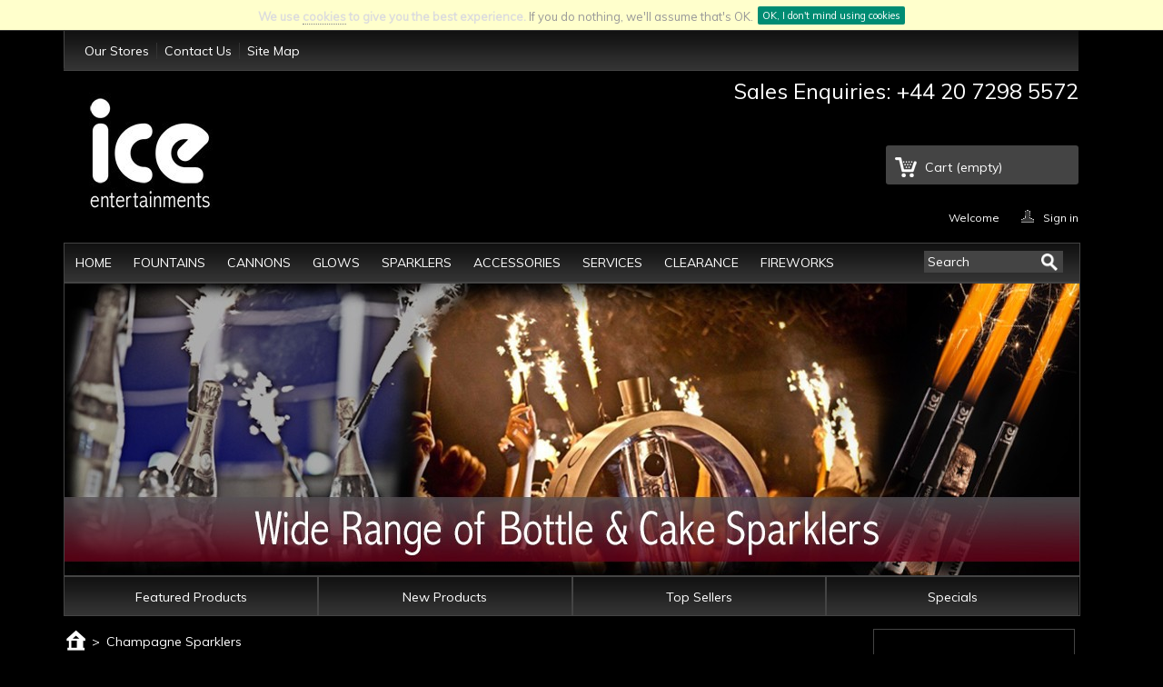

--- FILE ---
content_type: text/html; charset=utf-8
request_url: https://www.iceentertainments.com/champagne-sparklers
body_size: 7878
content:
<!DOCTYPE html PUBLIC "-//W3C//DTD XHTML 1.1//EN" "http://www.w3.org/TR/xhtml11/DTD/xhtml11.dtd">
<html xmlns="http://www.w3.org/1999/xhtml" xml:lang="en">
	<head>
		<title>Champagne Sparklers - Ice Entertainments</title>
		<meta http-equiv="Content-Type" content="application/xhtml+xml; charset=utf-8" />
		<meta http-equiv="content-language" content="en" />
		<meta name="generator" content="PrestaShop" />
		<meta name="robots" content="index,follow" />
                                
                <!-- Mobile Specific Metas
  ================================================== -->
	<meta name="viewport" content="width=device-width, initial-scale=1, maximum-scale=1">
		<link rel="icon" type="image/vnd.microsoft.icon" href="/img/favicon.ico?1624538780" />
		<link rel="shortcut icon" type="image/x-icon" href="/img/favicon.ico?1624538780" />
		<script type="text/javascript">
			var baseDir = 'https://www.iceentertainments.com/';
			var baseUri = 'https://www.iceentertainments.com/index.php';
			var static_token = 'aec7751dde3addfceb11a5c29d5d0120';
			var token = '0fffb2479b3e18e475875e474133b424';
			var priceDisplayPrecision = 2;
			var priceDisplayMethod = 1;
			var roundMode = 2;
		</script>
		<link href="/themes/iceentertainments/css/grid_prestashop.css" rel="stylesheet" type="text/css" media="all" />
		<link href="/themes/iceentertainments/css/global.css" rel="stylesheet" type="text/css" media="all" />
		<link href="/themes/iceentertainments/css/cms.css" rel="stylesheet" type="text/css" media="all" />
		<link href="/themes/iceentertainments/css/modules/blockpermanentlinks/blockpermanentlinks.css" rel="stylesheet" type="text/css" media="all" />
		<link href="/modules/blockviewed/blockviewed.css" rel="stylesheet" type="text/css" media="all" />
		<link href="/themes/iceentertainments/css/modules/blockmyaccountfooter/blockmyaccount.css" rel="stylesheet" type="text/css" media="all" />
		<link href="/themes/iceentertainments/css/modules/blockuserinfo/blockuserinfo.css" rel="stylesheet" type="text/css" media="all" />
		<link href="/themes/iceentertainments/css/modules/blockcms/blockcms.css" rel="stylesheet" type="text/css" media="all" />
		<link href="/modules/blocktags/blocktags.css" rel="stylesheet" type="text/css" media="all" />
		<link href="/themes/iceentertainments/css/modules/blockcontactinfos/blockcontactinfos.css" rel="stylesheet" type="text/css" media="all" />
		<link href="/themes/iceentertainments/css/modules/favoriteproducts/favoriteproducts.css" rel="stylesheet" type="text/css" media="all" />
		<link href="/themes/iceentertainments/css/modules/homefeatured/homefeatured.css" rel="stylesheet" type="text/css" media="all" />
		<link href="/themes/iceentertainments/css/modules/blocknewsletter/blocknewsletter.css" rel="stylesheet" type="text/css" media="all" />
		<link href="/themes/iceentertainments/css/modules/editorial/editorial.css" rel="stylesheet" type="text/css" media="all" />
		<link href="/modules/blockaddthis/blockaddthis.css" rel="stylesheet" type="text/css" media="all" />
		<link href="/modules/cookieslaw/cookieslaw.css" rel="stylesheet" type="text/css" media="all" />
		<link href="/themes/iceentertainments/css/modules/blockcart/blockcart.css" rel="stylesheet" type="text/css" media="all" />
		<link href="/modules/productvideos/css/product_videos.css" rel="stylesheet" type="text/css" media="all" />
		<link href="/modules/easyads/style.css" rel="stylesheet" type="text/css" media="all" />
		<link href="/js/jquery/plugins/fancybox/jquery.fancybox.css" rel="stylesheet" type="text/css" media="all" />
		<link href="/themes/iceentertainments/css/modules/blocktopmenu/blocktopmenu.css" rel="stylesheet" type="text/css" media="all" />
		<link href="/themes/iceentertainments/css/modules/homeslider/homeslider.css" rel="stylesheet" type="text/css" media="all" />
		<link href="/themes/iceentertainments/css/modules/blockreinsurance/style.css" rel="stylesheet" type="text/css" media="all" />
			<script type="text/javascript" src="/js/jquery/jquery-1.11.0.min.js"></script>
		<script type="text/javascript" src="/js/jquery/jquery-migrate-1.2.1.min.js"></script>
		<script type="text/javascript" src="/js/jquery/plugins/jquery.easing.js"></script>
		<script type="text/javascript" src="/js/tools.js"></script>
		<script type="text/javascript" src="/themes/iceentertainments/js/products-comparison.js"></script>
		<script type="text/javascript" src="/themes/iceentertainments/js/cms.js"></script>
		<script type="text/javascript" src="/modules/favoriteproducts/favoriteproducts.js"></script>
		<script type="text/javascript" src="/modules/blockaddthis/js/twitter.js"></script>
		<script type="text/javascript" src="/modules/blockaddthis/js/googleplus.js"></script>
		<script type="text/javascript" src="/modules/blockaddthis/js/facebook.js"></script>
		<script type="text/javascript" src="/modules/cookieslaw/cookieslaw.js"></script>
		<script type="text/javascript" src="/js/jquery/plugins/fancybox/jquery.fancybox.js"></script>
		<script type="text/javascript" src="/modules/easyads/script.js"></script>
		<script type="text/javascript" src="/themes/iceentertainments/modules/blocktopmenu/js/jquery.mobilemenu.js"></script>
		<script type="text/javascript" src="/themes/iceentertainments/modules/blocktopmenu/js/mobilemenu.js"></script>
		<script type="text/javascript" src="/themes/iceentertainments/modules/homeslider/js/responsiveslides.min.js"></script>
		<script type="text/javascript" src="/themes/iceentertainments/modules/homeslider/js/homeslider.js"></script>
		<script type="text/javascript" src="http://s7.addthis.com/js/300/addthis_widget.js#pubid=ra-4f3526f43e394bbb"></script>
			<script type="text/javascript">
	var favorite_products_url_add = 'https://www.iceentertainments.com/module/favoriteproducts/actions?process=add';
	var favorite_products_url_remove = 'https://www.iceentertainments.com/module/favoriteproducts/actions?process=remove';
 
</script>

<link rel="alternate" type="application/rss+xml" title="Champagne Sparklers - Ice Entertainments" href="https://www.iceentertainments.com/modules/feeder/rss.php?id_category=0&amp;orderby=position&amp;orderway=asc" />
<!-- MODULE cookieslaw -->
<script type="text/javascript">
//<![CDATA[ 

var user_options = {

"cookieTop":"on",
"messageContent1":"We use",
"messageContent2":"cookies",
"messageContent3":"to give you the best experience.",
"messageContent4":"If you do nothing, we'll assume that's OK.",
"cookieUrl":"privacy-policy",
"redirectLink":"http://www.google.com/",
"okText":"OK, I don't mind using cookies",
"notOkText":"No thanks",
"nothanks":"",
"cookieName":"prestashopcookieslaw",
"cookiePath":"/",
"cookieDomain":"https://www.iceentertainments.com",
"ajaxUrl":"https://www.iceentertainments.com/modules/cookieslaw/cookie_ajax.php"

};

// ]]> 
</script>
<!-- /MODULE cookieslaw -->

	</head>
	
	<body id="cms" class=" ">
	
		
	
					<div id="page" class="container_9 clearfix">

			<!-- Header -->
			<div id="header" class="grid_9 alpha omega">
				<a id="header_logo" href="http://www.iceentertainments.com/" title="Ice Entertainments">
					<img class="logo" src="https://www.iceentertainments.com/img/logo-1.jpg" alt="Ice Entertainments" width="150" height="150"  />
				</a>
				<div id="header_right" class="grid_6 omega">
					<!-- Block permanent links module HEADER -->
<ul id="header_links">
        <li id="header_link_stores"><a href="https://www.iceentertainments.com/stores" title="Our Stores">Our Stores</a></li>
	<li id="header_link_contact"><a href="https://www.iceentertainments.com/contact-us" title="Contact Us">Contact Us</a></li>
	<li id="header_link_sitemap"><a href="https://www.iceentertainments.com/sitemap" title="Site Map">Site Map</a></li>
	<li id="header_link_bookmark">
		<script type="text/javascript">writeBookmarkLink('https://www.iceentertainments.com/index.php?add&amp;controller=cart&amp;id_product=88&amp;token=aec7751dde3addfceb11a5c29d5d0120', 'Cart', 'Bookmark');</script>
	</li>
</ul>
<!-- /Block permanent links module HEADER -->

<!-- MODULE Block contact infos -->
<div id="block_contact_infos">
    
    <ul>
        
        
        <li>Sales Enquiries: +44 20 7298 5572</li>        
    </ul>
</div>
<!-- /MODULE Block contact infos -->

<!-- Block user information module HEADER -->
<div id="header_user" >
	<ul id="header_nav">
				<li id="shopping_cart">
			<a href="https://www.iceentertainments.com/order" title="View my shopping cart" rel="nofollow">Cart
			<span class="ajax_cart_quantity hidden">0</span>
			<span class="ajax_cart_product_txt hidden">Product</span>
			<span class="ajax_cart_product_txt_s hidden">Products</span>
			<span class="ajax_cart_total hidden">
							</span>
			<span class="ajax_cart_no_product">(empty)</span>
			</a>
		</li>
				<li id="your_account"><a href="https://www.iceentertainments.com/my-account" title="View my customer account" rel="nofollow">Your Account</a></li>
	</ul>
	<p id="header_user_info">
		Welcome
					<a href="https://www.iceentertainments.com/my-account" title="Log in to your customer account" class="login" rel="nofollow">Sign in</a>
			</p>
</div>
<!-- /Block user information module HEADER -->
</div>

<link rel="stylesheet" href="https://cdnjs.cloudflare.com/ajax/libs/font-awesome/4.7.0/css/font-awesome.min.css">

<!-- Top Navigation Menu -->

<div class="sf-contener_mobile" style="clear:both;border:red 0px solid;min-height: 50px;display:none;">


<div class="sf-search noBack" style="float:left;">
                <form id="searchbox" action="https://www.iceentertainments.com/search" method="get">
                    <p>
                        <input type="hidden" name="controller" value="search" />
                        <input type="hidden" value="position" name="orderby"/>
                        <input type="hidden" value="desc" name="orderway"/>
                        <input type="text" name="search_query" 
                                value="Search"
                                onfocus="javascript:if(this.value=='Search')this.value='';" 
                                onblur="javascript:if(this.value=='')this.value='Search';"
                                />
                        <input type="submit" name="submit" value="" class="search-button" />
                    </p>
                </form>
            </div>
			

	
<div class="topnav">
  
  <div style="float:left; ">
    <a href="javascript:void(0);" style="padding: 5px;font-size: 15px;margin-top: 0px;" onclick="myFunction()">Menu</a>
  </div>
  
  <div style="float:left;">
  <a href="javascript:void(0);" class="icon" onclick="myFunction()">
    <i class="fa fa-bars"></i>
  </a>
  </div>
  
  
</div>


  <div id="myLinks" style="display:none;">
	<ul>
				<li><a href="/">Home</a></li>
<li><a href="http://www.iceentertainments.com/ice-fountains">Fountains</a></li>
<li><a href="http://www.iceentertainments.com/ice-cannons">Cannons</a></li>
<li><a href="http://www.iceentertainments.com/ice-glows">Glows</a></li>
<li><a href="http://www.iceentertainments.com/ice-sparklers">Sparklers</a></li>
<li><a href="http://www.iceentertainments.com/ice-accessories">Accessories</a></li>
<li><a href="http://www.iceentertainments.com/ice-services">Services</a></li>
<li><a href=" http://www.iceentertainments.com/ice-clearance">Clearance</a></li>
<li><a href="http://www.iceentertainments.com/fireworks">Fireworks</a></li>

		<li><a href="http://www.iceentertainments.com/">Featured Products</a></li>
            <li><a href="http://www.iceentertainments.com/new-products">New Products</a></li>
            <li><a href="http://www.iceentertainments.com/top-sellers">Top Sellers</a></li>
            <li><a href="http://www.iceentertainments.com/specials">Specials</a></li>
	</ul>
  </div>

</div>

	
	<script>
function myFunction() {
  var x = document.getElementById("myLinks");
  if (x.style.display === "block") {
    x.style.display = "none";
  } else {
    x.style.display = "block";
  }
}
</script>

<!-- Menu -->
<div class="sf-contener clearfix">
    <ul class="sf-menu clearfix">
        <li><a href="/">Home</a></li>
<li><a href="http://www.iceentertainments.com/ice-fountains">Fountains</a></li>
<li><a href="http://www.iceentertainments.com/ice-cannons">Cannons</a></li>
<li><a href="http://www.iceentertainments.com/ice-glows">Glows</a></li>
<li><a href="http://www.iceentertainments.com/ice-sparklers">Sparklers</a></li>
<li><a href="http://www.iceentertainments.com/ice-accessories">Accessories</a></li>
<li><a href="http://www.iceentertainments.com/ice-services">Services</a></li>
<li><a href=" http://www.iceentertainments.com/ice-clearance">Clearance</a></li>
<li><a href="http://www.iceentertainments.com/fireworks">Fireworks</a></li>

                    <li class="sf-search noBack" style="float:right">
                <form id="searchbox" action="https://www.iceentertainments.com/search" method="get">
                    <p>
                        <input type="hidden" name="controller" value="search" />
                        <input type="hidden" value="position" name="orderby"/>
                        <input type="hidden" value="desc" name="orderway"/>
                        <input type="text" name="search_query" 
                                value="Search"
                                onfocus="javascript:if(this.value=='Search')this.value='';" 
                                onblur="javascript:if(this.value=='')this.value='Search';"
                                />
                        <input type="submit" name="submit" value="" class="search-button" />
                    </p>
                </form>
            </li>
            </ul>
    <div class="sf-right">&nbsp;</div>

    <!--/ Menu -->
	
	
	
</div>

<div id="chomeslider">
<!-- Module HomeSlider -->
    <script type="text/javascript">
        $(function () {
            $("#homeslider").responsiveSlides();
        });
    </script>
    <div id="slider">
        <ul id="homeslider">
                                                    <li><a href="http://www.iceentertainments.com/ice-fountains" title="<p>Ice Entertainments are the largest supplier of Ice Fountains and have been for close to 9 years now. Our range of Ice Fountains includes various durations, various sizes, various colours and even a hand held version for dancers and performers.</p>"><img src="/modules/homeslider/images/554f0d6cfc12230a4d8ebf60e7a099d8919bc16d_bottle_and_cake_sparklers.jpg" alt="Bottle & Cake Sparklers" title="<p>Ice Entertainments are the largest supplier of Ice Fountains and have been for close to 9 years now. Our range of Ice Fountains includes various durations, various sizes, various colours and even a hand held version for dancers and performers.</p>"  /></a></li>
                                                                    <li><a href="http://www.iceentertainments.com/ice-cannons" title="<p>Add a dramatic yet magical touch to any celebration with our specially designed confetti cannons. Powered by a compressed air cartridge that when exploded, ejects a swirling shower of multicoloured foil into the air, creating a confetti cloud that gently flutters to the ground.</p>"><img src="/modules/homeslider/images/4e81fc8e2f6e633e0829b2a87860944ad8421e4a_indoor_and_outdoor_confetti_cannons.jpg" alt="Indoor and Outdoor Confetti Cannons" title="<p>Add a dramatic yet magical touch to any celebration with our specially designed confetti cannons. Powered by a compressed air cartridge that when exploded, ejects a swirling shower of multicoloured foil into the air, creating a confetti cloud that gently flutters to the ground.</p>"  /></a></li>
                                                                    <li><a href="http://www.iceentertainments.com/ice-glows" title="<p>Our Ice Glow products range consists of an assortment of glow products that radiate a variety of colours from cool blue, flaming red or luxurious purple, creating a dramatic and stylish ambience. Our glow products selection features an array of LED products along with traditional bend and break system products. All our Ice Glows (glow product and LED product range) come with the following as standard:</p>"><img src="/modules/homeslider/images/ca930188cf38beff5f38182d5995c8b909d7ecb1_led_glow_products.jpg" alt="LED Glow Products" title="<p>Our Ice Glow products range consists of an assortment of glow products that radiate a variety of colours from cool blue, flaming red or luxurious purple, creating a dramatic and stylish ambience. Our glow products selection features an array of LED products along with traditional bend and break system products. All our Ice Glows (glow product and LED product range) come with the following as standard:</p>"  /></a></li>
                                                                    <li><a href="http://www.iceentertainments.com/ice-sparklers" title="<p>Our vivacious mini sparklers will emit brilliant glittering flashes and add a special touch to cocktails and any table setting arrangements. Our non-toxic and virtually smoke free composition packs a punch, regardless of its miniature status!</p>"><img src="/modules/homeslider/images/87fc75d274a446efedbfbfc6ad8118811408d471_mini_cocktail_and_dessert_sparklers.jpg" alt="Mini Cocktail and Dessert Sparklers" title="<p>Our vivacious mini sparklers will emit brilliant glittering flashes and add a special touch to cocktails and any table setting arrangements. Our non-toxic and virtually smoke free composition packs a punch, regardless of its miniature status!</p>"  /></a></li>
                                    </ul>
    </div>
    <div id="specialmenu">
        <ul>
            <li><a href="http://www.iceentertainments.com/">Featured Products</a></li>
            <li><a href="http://www.iceentertainments.com/new-products">New Products</a></li>
            <li><a href="http://www.iceentertainments.com/top-sellers">Top Sellers</a></li>
            <li><a href="http://www.iceentertainments.com/specials">Specials</a></li>
        </ul>
    </div>
<!-- /Module HomeSlider -->




<script type="text/javascript">
var customizationIdMessage = 'Customization #';
var removingLinkText = 'remove this product from my cart';
var freeShippingTranslation = 'Calculated at next step!';
var freeProductTranslation = 'Free!';
var delete_txt = 'Delete';
</script>


<!-- MODULE Block cart -->
<div id="cart_block" class="block exclusive">
	<h4>
		<a href="https://www.iceentertainments.com/order">Cart</a>
			</h4>
	<div class="block_content">
	<!-- block summary -->
	<div id="cart_block_summary" class="collapsed">
		<span class="ajax_cart_quantity" style="display:none;">0</span>
		<span class="ajax_cart_product_txt_s" style="display:none">products</span>
		<span class="ajax_cart_product_txt" >product</span>
		<span class="ajax_cart_total" style="display:none">
					</span>
		<span class="ajax_cart_no_product" >(empty)</span>
	</div>
	<!-- block list of products -->
	<div id="cart_block_list" class="expanded">
			<p  id="cart_block_no_products">No products</p>
			
		<p id="cart-prices">
                        									<span id="cart_block_total" class="price ajax_block_cart_total">£0.00</span>
			<span>Total (Ex. VAT):</span>
		</p>
				<p id="cart-buttons">
			<a href="https://www.iceentertainments.com/order" class="button_small" title="Cart">Cart</a>			<a href="https://www.iceentertainments.com/order" id="button_order_cart" class="exclusive" title="Check out"><span></span>Check out</a>
		</p>
	</div>
	</div>
</div>
<!-- /MODULE Block cart -->


				</div>
			</div>

			<div id="columns" class="grid_9 alpha omega clearfix">
				<!-- Left -->
				<div id="left_column" class="column grid_2 alpha">
					
				</div>

				<!-- Center -->
				<div id="center_column" class=" grid_5">
				
				
		
	
		
<!-- Breadcrumb -->
<div class="breadcrumb">
	<a href="http://www.iceentertainments.com/" title="return to Home"><img src="https://www.iceentertainments.com/themes/iceentertainments/img/icon/home.gif" height="26" width="26" alt="Home" /></a>
			<span class="navigation-pipe" >&gt;</span>
					<span class="navigation_page">Champagne Sparklers</span>
			</div>
<!-- /Breadcrumb -->
		<div class="rte">
		<h2>Champagne Sparklers</h2>
<p>Times change and so do expectations. When it comes to the mentality of most, only the best will do. Whether it’s part of the bottle service in a nightclub, a birthday celebration at a restaurant or even a wedding gift to your guests on their tables upon arrival, <strong><a href="http://www.iceentertainments.com/ice-fountains">Champagne Sparklers</a></strong> are a firm favourite for all.</p>
<p>Used by nightclubs to increase product awareness and increase champagne sales, champagne sparklers are a proven technique in today’s tough and competitive industry. Loved by all nightclubs and night clubbers, the use of champagne sparklers will increase atmosphere and has now become an industry standard within many venues.</p>
<p>Guaranteed to leave a lasting impression amongst your guests ensuring their return, the use of champagne sparklers within your restaurant is a sure way to create that party ambience which in turn will ensure your customers consider your restaurant when choosing a venue for their celebrations.</p>
<p>Weddings are a day of jubilance, excitement and entertainment; what better way to start off your reception with a thank you to your guests by sending over a bottle of champagne with champagne sparklers attached. This unique wedding idea has been implemented in the past by many and has proven to be a huge success. Let’s face it, without your guests; you wouldn’t have the wedding you desire... unless you choose to marry in Las Vegas, USA.</p>
<p>When choosing your champagne sparklers you will need to consider the products design and duration. Our range of the highest quality champagne sparklers can be found on the following link <strong><a href="http://www.iceentertainments.com/ice-fountains">(Click Here)</a></strong> and includes the following products:</p>
<ul>
<li><strong><a href="http://www.iceentertainments.com/ice-fountains/standard-ice-fountains-30-seconds">30 Second Champagne Sparklers</a></strong></li>
<li><strong><a href="http://www.iceentertainments.com/ice-fountains/premium-ice-fountains-45-seconds">45 Second Champagne Sparklers</a></strong></li>
<li><strong><a href="http://www.iceentertainments.com/ice-fountains/ultimate-ice-fountains-60-seconds">60 Second Champagne Sparklers</a></strong></li>
<li><strong><a href="http://www.iceentertainments.com/ice-fountains/coloured-ice-fountains-60-seconds">Coloured Champagne Sparklers</a></strong></li>
</ul>
<p>You may also wish to attach the champagne sparklers to the bottle of champagne by using our <strong><a href="http://www.iceentertainments.com/ice-accessories/ice-fountain-bottle-tri-clips">Champagne Bottle Tri-Clips</a></strong> ensuring the expensive champagne looks as good as the value. Our safe champagne bottle clip has become a must for all.</p>
<p>The whole affluent experience doesn’t have to end there; you can also maintain the quality by using our <strong><a href="http://www.iceentertainments.com/ice-accessories/safe-use-lighters">Safe Use Chrome Lighter</a></strong> to ignite the champagne sparklers before being presented to your guests.</p>
	</div>
<br />
	

						</div>

<!-- Right -->
				<div id="right_column" class="column grid_2 omega">
					<ul id="easyads_displayRightColumn" class="easyads clearfix">
    
                        
            <li class="banner " data-id="10">
         
                            <img src="/img/bskadv/en/ce47cf247d9d0d3a2136fb8953545ec7.jpg" alt="London Club Awards 'Best Club Entertainment' Winners 2015" />
                            </li>
        
                        
            <li class="banner " data-id="9">
         
                            <img src="/img/bskadv/en/13b50e3458a7ffbd26727f61820ae803.jpg" alt="10% Newsletter" />
                            </li>
    </ul>
				</div>
			</div>

<!-- Footer -->
			<div id="footer" class="grid_9 alpha omega clearfix">
				<ul id="easyads_displayFooter" class="easyads clearfix">
    
                        
            <li class="banner " data-id="3">
         
            <a href="index.php?id_cms=15&controller=cms"  title="Free UK Delivery" >                <img src="/img/bskadv/en/bdece6427e4ac17507ab9f4232d89da0.jpg" alt="Free UK Delivery" />
            </a>                </li>
        
                        
            <li class="banner " data-id="4">
         
                            <img src="/img/bskadv/en/c47712ec976bc66b6cf18cd0ff182d0c.jpg" alt="Monthly Competitions" />
                            </li>
        
                        
            <li class="banner " data-id="1">
         
            <a href="index.php?id_cms=15&controller=cms"  title="Wordwide Delivery" >                <img src="/img/bskadv/en/31348954d1cef8918a5f0e439d28a0c2.jpg" alt="Wordwide Delivery" />
            </a>                </li>
        
                        
            <li class="banner " data-id="2">
         
            <a href="index.php?id_cms=14&controller=cms"  title="Price Match Policy" >                <img src="/img/bskadv/en/af286d2282a2d7d420de3d15670514e3.jpg" alt="Price Match Policy" />
            </a>                </li>
    </ul><!-- MODULE Block reinsurance -->
<div id="reinsurance_block" class="clearfix">
	<ul class="width4">	
					<li><img src="https://www.iceentertainments.com/modules/blockreinsurance/img/reinsurance-1-1.jpg" alt="ALL MAJOR CARDS ACCEPTED" /> <span>ALL MAJOR CARDS ACCEPTED</span></li>                        
					<li><img src="https://www.iceentertainments.com/modules/blockreinsurance/img/reinsurance-2-1.jpg" alt="100% SECURE PAYMENT" /> <span>100% SECURE PAYMENT</span></li>                        
					<li><img src="https://www.iceentertainments.com/modules/blockreinsurance/img/reinsurance-3-1.jpg" alt="ONLINE PAYMENT GATEWAY" /> <span>ONLINE PAYMENT GATEWAY</span></li>                        
					<li><img src="https://www.iceentertainments.com/modules/blockreinsurance/img/reinsurance-4-1.jpg" alt="TRUSTED E-COMMERCE SITE" /> <span>TRUSTED E-COMMERCE SITE</span></li>                        
			</ul>
</div>
<!-- /MODULE Block reinsurance -->

	<!-- MODULE Block footer -->
	<div class="block_various_links" id="block_various_links_footer">
		<h4>Information</h4>
		<ul>
			<li class="first_item"><a href="https://www.iceentertainments.com/specials" title="Specials">Specials</a></li>			<li class="item"><a href="https://www.iceentertainments.com/new-products" title="New Products">New Products</a></li>
			<li class="item"><a href="https://www.iceentertainments.com/top-sellers" title="Top Sellers">Top Sellers</a></li>			<li class="item"><a href="https://www.iceentertainments.com/stores" title="Our Stores">Our Stores</a></li>			<li class="item"><a href="https://www.iceentertainments.com/contact-us" title="Contact Us">Contact Us</a></li>
												<li class="item"><a href="https://www.iceentertainments.com/about-us" title="About Us">About Us</a></li>
																<li class="item"><a href="https://www.iceentertainments.com/faq-s" title="FAQ&#039;s">FAQ&#039;s</a></li>
																<li class="item"><a href="https://www.iceentertainments.com/testimonials" title="Testimonials">Testimonials</a></li>
																<li class="item"><a href="https://www.iceentertainments.com/partners" title="Partners">Partners</a></li>
																<li class="item"><a href="https://www.iceentertainments.com/shisha-sticks" title="Shisha Sticks">Shisha Sticks</a></li>
																<li class="item"><a href="https://www.iceentertainments.com/party-sparkles" title="Party Sparkles">Party Sparkles</a></li>
										<li id="header_link_sitemap"><a href="https://www.iceentertainments.com/sitemap" title="sitemap">Sitemap</a></li>
					</ul>
	
	</div>
	<!-- /MODULE Block footer -->
	<!-- Block CMS module -->
			<div id="informations_block_left_3" class="block informations_block_left">
			<h4>Additional Information</h4>
			<ul class="block_content">
													<li><a href="https://www.iceentertainments.com/fireworks-for-cakes" title="Fireworks for Cakes">Fireworks for Cakes</a></li>									<li><a href="https://www.iceentertainments.com/wedding-and-party-supplies" title="Wedding and Party Supplies">Wedding and Party Supplies</a></li>									<li><a href="https://www.iceentertainments.com/how-to-sell-champagne" title="How To Sell Champagne?">How To Sell Champagne?</a></li>									<li><a href="https://www.iceentertainments.com/price-match-policy" title="Price Match Policy">Price Match Policy</a></li>									<li><a href="https://www.iceentertainments.com/payment-information" title="Payment Information">Payment Information</a></li>									<li><a href="https://www.iceentertainments.com/shipping-handling" title="Shipping &amp; Handling">Shipping &amp; Handling</a></li>									<li><a href="https://www.iceentertainments.com/returns-refunds" title="Returns &amp; Refunds">Returns &amp; Refunds</a></li>									<li><a href="https://www.iceentertainments.com/privacy-policy" title="Privacy Policy">Privacy Policy</a></li>									<li><a href="https://www.iceentertainments.com/terms-of-website-use" title="Terms of Website Use">Terms of Website Use</a></li>									<li><a href="https://www.iceentertainments.com/terms-and-conditions-of-supply" title="Terms and Conditions of Supply">Terms and Conditions of Supply</a></li>									<li><a href="https://www.iceentertainments.com/light-sparkles" title="Light Sparkles">Light Sparkles</a></li>									<li><a href="https://www.iceentertainments.com/gdpr-explained" title="GDPR Explained">GDPR Explained</a></li>											</ul>
		</div>
			<div id="informations_block_left_2" class="block informations_block_left">
			<h4>Product Information</h4>
			<ul class="block_content">
													<li><a href="https://www.iceentertainments.com/black-ice-card" title="Black Ice Card">Black Ice Card</a></li>									<li><a href="https://www.iceentertainments.com/ice-app" title="Ice App">Ice App</a></li>									<li><a href="https://www.iceentertainments.com/bottle-fireworks" title="Bottle Fireworks">Bottle Fireworks</a></li>									<li><a href="https://www.iceentertainments.com/bottle-sparklers" title="Bottle Sparklers">Bottle Sparklers</a></li>									<li><a href="https://www.iceentertainments.com/cake-sparklers" title="Cake Sparklers">Cake Sparklers</a></li>									<li><a href="https://www.iceentertainments.com/champagne-sparklers" title="Champagne Sparklers">Champagne Sparklers</a></li>									<li><a href="https://www.iceentertainments.com/fountain-candle" title="Fountain Candle">Fountain Candle</a></li>									<li><a href="https://www.iceentertainments.com/indoor-fireworks" title="Indoor Fireworks">Indoor Fireworks</a></li>									<li><a href="https://www.iceentertainments.com/sparkler-candles" title="Sparkler Candles">Sparkler Candles</a></li>									<li><a href="https://www.iceentertainments.com/wedding-sparklers" title="Wedding Sparklers">Wedding Sparklers</a></li>									<li><a href="https://www.iceentertainments.com/club-candles" title="Club Candles">Club Candles</a></li>									<li><a href="https://www.iceentertainments.com/night-sparkles" title="Night Sparkles">Night Sparkles</a></li>											</ul>
		</div>
		<!-- /Block CMS module -->

<!-- Block Newsletter module-->

<div id="newsletter_block_left" class="block">
    <h4>Newsletter</h4>
    <div class="block_content">
                <form action="https://www.iceentertainments.com/?" method="post">
            <p>
            <p class="text">Add your email address to be informed of new products and promotions including a product discount voucher for your first order.</p>
            
            <input type="text" name="email" size="18" 
                   value="Enter your email" 
                   onfocus="javascript:if(this.value=='Enter your email')this.value='';" 
                   onblur="javascript:if(this.value=='')this.value='Enter your email';" 
                   class="inputNew" />
            <!--<select name="action">
                    <option value="0">Subscribe</option>
                    <option value="1">Unsubscribe</option>
            </select>-->
            <input type="submit" value="Subscribe" class="button_mini" name="submitNewsletter" />
            <input type="hidden" name="action" value="0" />
            </p>
        </form>
    </div>
    <!-- AddThis Button BEGIN -->
    <div class="module_add_this">
        <div class="addthis_toolbox addthis_32x32_style addthis_default_style block_content">
            <a class="addthis_button_facebook_follow" addthis:userid="IceEntertainments"></a>
            <a class="addthis_button_twitter_follow" addthis:userid="Ice_Entertain"></a>
            <a class="addthis_button_linkedin_follow" addthis:userid="yanelexltd"></a>
            <a class="addthis_button_youtube_follow" addthis:userid="IceEntertainments"></a>
            <a class="addthis_button_google_follow" addthis:userid="101306684628753650035"></a>
            <a class="addthis_button_pinterest_follow" addthis:userid="iceentertain"></a>
        </div>
    </div>
    <!-- AddThis Button END -->
</div>
<!-- /Block Newsletter module-->

				                                <div id="copyright" class="center">
                                © 2012 - 2026 Ice Entertainments (a division of <a target="_blank" href="http://www.yanelex.com" title="Yanelex Ltd" rel="generator">YANELEX Ltd</a>)
                            </div>
			</div>
		</div>
		
        <script type="text/javascript">

  var _gaq = _gaq || [];
  _gaq.push(['_setAccount', 'UA-38619163-1']);
  _gaq.push(['_trackPageview']);

  (function() {
    var ga = document.createElement('script'); ga.type = 'text/javascript'; ga.async = true;
    ga.src = ('https:' == document.location.protocol ? 'https://ssl' : 'http://www') + '.google-analytics.com/ga.js';
    var s = document.getElementsByTagName('script')[0]; s.parentNode.insertBefore(ga, s);
  })();

</script>
</body></html>

--- FILE ---
content_type: text/css
request_url: https://www.iceentertainments.com/themes/iceentertainments/css/grid_prestashop.css
body_size: 890
content:
/*
    Variable Grid System (Fluid Version).
    Learn more ~ http://www.spry-soft.com/grids/
    Based on 960 Grid System - http://960.gs/ & 960 Fluid - http://www.designinfluences.com/

    Licensed under GPL and MIT.
*/


/* Containers
----------------------------------------------------------------------------------------------------*/
.container_9 {
    width: 100%;
    /*margin-left: 4%;
    margin-right: 4%;*/
    max-width: 1140px;
    margin: 0 auto;
    /*min-width: 600px;*/
}

/* Grid >> Global
----------------------------------------------------------------------------------------------------*/

.grid_1,
.grid_2,
.grid_3,
.grid_4,
.grid_5,
.grid_6,
.grid_7,
.grid_8,
.grid_9 {
    display:inline;
    float: left;
    position: relative;
    margin-left: 1%;
    margin-right: 1%;
}

/* Grid >> Children (Alpha ~ First, Omega ~ Last)
----------------------------------------------------------------------------------------------------*/
.alpha {margin-left: 0;}
.omega {margin-right: 0;}

/* Grid >> 9 Columns
----------------------------------------------------------------------------------------------------*/
.container_9 .grid_1 {width:9.111%;}
.container_9 .grid_2 {width:20.222%;}
.container_9 .grid_3 {width:31.333%;}
.container_9 .grid_4 {width:42.444%;}
.container_9 .grid_5 {width:53.556%;}
.container_9 .grid_6 {width:64.667%;}
.container_9 .grid_7 {width:75.778%;}
.container_9 .grid_8 {width:86.889%;}
.container_9 .grid_9 {width:98.0%;}

/* Prefix Extra Space >> 9 Columns
----------------------------------------------------------------------------------------------------*/
.container_9 .prefix_1 {padding-left:11.111%;}
.container_9 .prefix_2 {padding-left:22.222%;}
.container_9 .prefix_3 {padding-left:33.333%;}
.container_9 .prefix_4 {padding-left:44.444%;}
.container_9 .prefix_5 {padding-left:55.556%;}
.container_9 .prefix_6 {padding-left:66.667%;}
.container_9 .prefix_7 {padding-left:77.778%;}
.container_9 .prefix_8 {padding-left:88.889%;}

/* Suffix Extra Space >> 9 Columns
----------------------------------------------------------------------------------------------------*/
.container_9 .suffix_1 {padding-right:11.111%;}
.container_9 .suffix_2 {padding-right:22.222%;}
.container_9 .suffix_3 {padding-right:33.333%;}
.container_9 .suffix_4 {padding-right:44.444%;}
.container_9 .suffix_5 {padding-right:55.556%;}
.container_9 .suffix_6 {padding-right:66.667%;}
.container_9 .suffix_7 {padding-right:77.778%;}
.container_9 .suffix_8 {padding-right:88.889%;}



/* Push Space >> 9 Columns
----------------------------------------------------------------------------------------------------*/
.container_9 .push_1 {left:11.111%;}
.container_9 .push_2 {left:22.222%;}
.container_9 .push_3 {left:33.333%;}
.container_9 .push_4 {left:44.444%;}
.container_9 .push_5 {left:55.556%;}
.container_9 .push_6 {left:66.667%;}
.container_9 .push_7 {left:77.778%;}
.container_9 .push_8 {left:88.889%;}



/* Pull Space >> 9 Columns
----------------------------------------------------------------------------------------------------*/
.container_9 .pull_1 {left:-11.111%;}
.container_9 .pull_2 {left:-22.222%;}
.container_9 .pull_3 {left:-33.333%;}
.container_9 .pull_4 {left:-44.444%;}
.container_9 .pull_5 {left:-55.556%;}
.container_9 .pull_6 {left:-66.667%;}
.container_9 .pull_7 {left:-77.778%;}
.container_9 .pull_8 {left:-88.889%;}

/* Clear Floated Elements
----------------------------------------------------------------------------------------------------*/

/* http://sonspring.com/journal/clearing-floats */
/*.clear {
    clear: both;
    display: block;
    overflow: hidden;
    visibility: hidden;
    width: 0;
    height: 0;
}

/* http://perishablepress.com/press/2008/02/05/lessons-learned-concerning-the-clearfix-css-hack */
/*.clearfix:after {
    clear: both;
    content: ' ';
    display: block;
    font-size: 0;
    line-height: 0;
    visibility: hidden;
    width: 0;
    height: 0;
}

.clearfix {
    display: inline-block;
}

* html .clearfix {
    height: 1%;
}

.clearfix {
    display: block;
}*/

--- FILE ---
content_type: text/css
request_url: https://www.iceentertainments.com/themes/iceentertainments/css/global.css
body_size: 6868
content:
/*
* Skeleton V1.2
* Copyright 2011, Dave Gamache
* www.getskeleton.com
* Free to use under the MIT license.
* http://www.opensource.org/licenses/mit-license.php
* 6/20/2012
*/

@import url("grid_prestashop.css");
@import url("https://fonts.googleapis.com/css?family=Muli:300,400,300italic,400italic");

/* Table of Content
==================================================
    #Reset & Basics
    #Basic Styles
    #Structure
    #Site Styles
    #Typography
    #Links
    #Lists
    #Tables
    #Tabs
    #Images
    #Buttons
    #Forms
    #Misc */

/* #Reset & Basics
================================================== */
html{color:#fff;background:#000;}
body,div,dl,dt,dd,ul,ol,li,h1,h2,h3,h4,h5,h6,pre,code,form,fieldset,legend,input,button,textarea,p,blockquote,th,td{margin:0;padding:0}
table{border-collapse:collapse;border-spacing:0}
fieldset,img{border:0}
address,caption,cite,code,dfn,em,th,var,optgroup{font-style:inherit;font-weight:inherit}
del,ins{text-decoration:none}
caption,th{text-align:left}
h1,h2,h3,h4,h5,h6{font-size:100%}
q:before,q:after{content:''}
abbr,acronym{border:0;font-variant:normal}
sup{vertical-align:baseline}
sub{vertical-align:baseline}
legend{color:#000}
input,button,textarea,select,optgroup,option{font-family:inherit;font-size:inherit;font-style:inherit;font-weight:inherit}
input,button,textarea,select{font-size:100%}
a {cursor:pointer}

.clearfix:before,
.clearfix:after {content: "."; display: block; height: 0; overflow: hidden}
.clearfix:after {clear: both}
.clearfix {zoom: 1}


/* #Basic Styles
================================================== */
body {
    font: normal 14px "Muli", Helvetica, Arial, sans-serif;
}

.send_friend_form_content .submit a { color: #444; }

/* #Structure
================================================== */
#page {min-width: 960px;}
#columns {}
#left_column {display: none;}
#center_column {width: 77.778%; margin-left: 0;}
#right_column {}
#footer {clear: both; margin: 20px 0 0 0; padding: 8px 0 0 0;}

#copyright {clear: both; width: 100%; text-align: center; margin: 10px 0 20px 0; font-size: 12px;}

/* Header */
#header {position:relative}
#header_logo {position: absolute; top: 60px; left: 20px; z-index: 99999;}
#header_right {float: right; background: url("../img/top_nav_bgr.png") repeat-x top; width: 100%; margin-bottom: 10px;}


/* #Typography
================================================== */
h1, h2, h3, h4, h5, h6 {margin: 10px 0; font-weight: normal;}
h1 a, h2 a, h3 a, h4 a, h5 a, h6 a {margin: 10px 0 6px 0; font-weight: normal;}
h1, h1 a {font-size: 28px;}
h2, h2 a {font-size: 24px;}
h3, h3 a {font-size: 20px;}
h4, h4 a {font-size: 18px;}
h5, h5 a {}
h6, h6 a {}
.subheader {}

h4 input {font-size: 14px;}

p {margin-bottom: 10px;}
p img {}
p.lead {}

em {}
strong {font-weight: bold;}
small {font-size: 12px;}

/* Blockquotes */
blockquote, blockquote p {}
blockquote {}
blockquote cite {}
blockquote cite:before {}
blockquote cite a, blockquote cite a:visited, blockquote cite a:visited {}

hr {}

/* #Links
================================================== */
a, a:visited {color: #fff; text-decoration: none; outline: medium none;}
a:hover, a:focus {text-decoration: underline;}
p a, p a:visited {}


/* #Lists
================================================== */
ul, ol {margin: 0 0 10px 40px;}
ul {list-style: none;}
ol {}
ol, ul.square, ul.circle, ul.disc {}
ul.square {}
ul.circle {}
ul.disc {}
ul ul, ul ol,
ol ol, ol ul {}
ul ul li, ul ol li,
ol ol li, ol ul li {}
li {}
ul.large li {}
li p {}

#center_column .rte ol, #center_column .rte ul {float: left; width: 96%; margin: 0 0 10px 4%;}

/* #Tables
================================================== */
table {border: 1px solid #151515; width: 100%; margin-bottom: 10px;}
table th {background: #151515; padding:14px 12px;}
table tr td {
    padding: 12px;
    border-right: 1px solid #151515;
    border-bottom: 1px solid #151515;
    vertical-align: middle;
}

/* #Tabs
================================================== */
.idTabs {list-style-type: none; margin: 0; padding:0 5px; border-bottom: 8px solid #696969;}
.idTabs li {float: left; margin-right: 1px;}
.idTabs a {display: block; padding: 10px 10px 7px 10px; text-decoration: none; background: #151515;}
.idTabs .selected {background: #696969;}

#more_info_sheets {padding: 10px;}
#more_info_sheets ul, #more_info_sheets ol, #more_info_sheets dl {margin: 0;}
#more_info_sheets em {font-style: italic;}

/* Make sure lists are correctly displayed in tinyMCE BO edition mode too */
#short_description_content ul,
#short_description_content ol,
#short_description_content dl,
#tinymce ul,
#tinymce ol,
#tinymce dl {margin: 0;}

.block_hidden_only_for_screen {display: none;}

/* #Images
================================================== */
img {max-width:100%; height:auto !important; width:auto !important;}
img.scale-with-grid {max-width:100%; height:auto;}


/* #Buttons
================================================== */
input.button_mini, input.button_small, input.button, input.button_large,
input.button_mini_disabled, input.button_small_disabled, input.button_disabled, input.button_large_disabled,
input.exclusive_mini, input.exclusive_small, input.exclusive, input.exclusive_large,
input.exclusive_mini_disabled, input.exclusive_small_disabled, input.exclusive_disabled, input.exclusive_large_disabled,
a.button_mini, a.button_small, a.button, a.button_large,
a.exclusive_mini, a.exclusive_small, a.exclusive, a.exclusive_large,
span.button_mini, span.button_small, span.button, span.button_large,
span.exclusive_mini, span.exclusive_small, span.exclusive, span.exclusive_large, span.exclusive_large_disabled {   
    position: relative;
    display:inline-block;
    background: url('../img/bg_products_btn.png') repeat-x;
    border: 1px solid #444;
    -moz-border-radius: 5px;
    -webkit-border-radius: 5px;
    border-radius: 5px;
    padding: 4px 7px;
    color: #fff;
    cursor: pointer;
}
*:first-child+html input.button_mini, *:first-child+html input.button_small, *:first-child+html input.button, *:first-child+html input.button_large,
*:first-child+html input.button_mini_disabled, *:first-child+html input.button_small_disabled, *:first-child+html input.button_disabled, *:first-child+html input.button_large_disabled,
*:first-child+html input.exclusive_mini, *:first-child+html input.exclusive_small, *:first-child+html input.exclusive, *:first-child+html input.exclusive_large,
*:first-child+html input.exclusive_mini_disabled, *:first-child+html input.exclusive_small_disabled, *:first-child+html input.exclusive_disabled, *:first-child+html input.exclusive_large_disabled {
    border:none
}

/* Hover */
input.button_mini:hover, input.button_small:hover, input.button:hover, input.button_large:hover,
input.exclusive_mini:hover, input.exclusive_small:hover, input.exclusive:hover, input.exclusive_large:hover,
a.button_mini:hover, a.button_small:hover, a.button:hover, a.button_large:hover,
a.exclusive_mini:hover, a.exclusive_small:hover, a.exclusive:hover, a.exclusive_large:hover {
    text-decoration: none;
    background: #151515;
}

/* My Account Buttons */
ul.footer_links {margin: 10px 0 0 0; float: left; width: 100%;}
ul.footer_links li {float: left;}
ul.footer_links li.f_right {float: right;}
ul.footer_links li a {text-decoration: none;}
ul.footer_links li img {width: 20px !important;}
ul.footer_links li a:nth-child(even) {padding-top: 6px;}

/* Fix for odd Mozilla border & padding issues */
button::-moz-focus-inner,
input::-moz-focus-inner {
    border: 0;
    padding: 0;
}


/* #Forms
================================================== */
input[type="text"], input[type="password"], input[type="email"], input[type="file"], textarea, select {
    padding:4px 5px;
    border:1px solid #ccc;
}
input[type="radio"] {
    outline: none;
}
input[type="text"] {
    -webkit-appearance: none !important;
}
#center_column form fieldset {margin:15px 0; background:#151515; padding:10px;}
#center_column form p {margin:0; padding:0 0 10px 0;}
#center_column form p.radio span,  #center_column form p.text label, 
#center_column form p.select label, #center_column form p.password label,  
#center_column form p.select span, #center_column form p.textarea label {
    display:inline-block;
    width:150px;
    padding:6px 15px;
    text-align:right;
}
#center_column form p.textarea label {vertical-align:top}
#center_column form p.text input, #center_column form p.select input {width:260px;}
#center_column form p.textarea textarea {height:80px; width:270px;}
#center_column form fieldset p.submit input {margin-left:185px; float:none;}
#center_column form p.submit input {float:right;}

#center_column form fieldset .button:hover,
#center_column form fieldset button:hover,
#center_column form fieldset input[type="submit"]:hover,
#center_column form fieldset input[type="reset"]:hover,
#center_column form fieldset input[type="button"]:hover {
    background: #1a1a1a;
}

/* Login & Create account form */
#create-account_form fieldset, #login_form fieldset {height: 190px; position: relative;}
#create-account_form, #login_form {float: left; position: relative; width: 49%;}
#create-account_form {margin-right: 2%;}
#create-account_form h4 {font-size: 14px; margin-top: 0px;}
#create-account_form p.text label, #login_form p.text label  {width: 100px !important; padding-left: 0 !important;}
#create-account_form .button_large, #login_form .button {position: absolute; bottom: 10px; right: 10px;}
#create-account_form .error, #create-account_form .success, #create-account_form .warning {padding: 2px; font-size: 12px;}
#create-account_form .error ol, #create-account_form .success ol, #create-account_form .warning ol {margin: 0 0 0 40px;}
.marginform { padding-left: 182px !important; color: #8c0226; }

/* #Pagination
================================================== */

form.pagination {display:none;}
div.pagination {
    margin:10px 0;
    text-align: center;
    float: left;
    width: 100%;
}
ul.pagination {list-style-type:none; margin: 0;}
ul.pagination li {display: inline;}
ul.pagination a, ul.pagination span {
    position: relative;
    display:inline-block;
    background: url('../img/bg_products_btn.png') repeat-x;
    border: 1px solid #444;
    -moz-border-radius: 5px;
    -webkit-border-radius: 5px;
    border-radius: 5px;
    padding: 4px 7px;
    color: #fff;
    cursor: pointer;
}
ul.pagination a {text-align:center;}
ul.pagination a:hover {text-decoration: none; background: #151515;}
ul.pagination .current span {background: #151515; cursor: default;}
ul.pagination li.disabled span {color: #fff; cursor: default;}

#pagination_previous {}
#pagination_next {}
#pagination_previous a, #pagination_previous span, #pagination_next a, #pagination_next span {width:auto;}
#pagination_previous span, #pagination_next span {}

/* #Misc
================================================== */
.remove-bottom {}
.half-bottom {}
.add-bottom {}

.hidden {display: none;}
.not-displayable {display: none;}
.f_right {float: right;}
.f_left {float: left;}
.required sup, sup {color: #990000;}
.center {text-align: center;}
.clearBoth {clear: both;}
.field-infos {padding-left: 185px !important; color: #8c0226;}

/* Messages (warnings, success and errors) */
.warning, .success, .error {margin: 0 0 10px 0; padding: 10px; clear: both;}
.warning {background: #ffff66; color:#000;}
.warning a {display: none;}
.success {background: #5cff74; color: #000;}
.error {background: #990000;}

/* #Modules
================================================== */
/* General */
.block {margin: 10px 0 0 0;}
.block h4 a, .block h4 {font-size: 20px;}
.block h4 a {text-decoration: none;}
.block ul, .block ol {margin-left: 0px}

#footer .block {width: 25%; float: left;}
#footer .browse_option {float: right; margin: 10px; font-size: 12px;}
#footer .block a {font-size: 14px;}

.block ul {list-style: none;}

/* Block - My Account */
.myaccount {/*background: #8C0226;*/ background: #151515; padding: 15px;}
.myaccount .logout {display: none;}
.myaccount .logout a {
    position: relative;
    display:inline-block;
    background: url('../img/bg_products_btn.png') repeat-x;
    border: 1px solid #444;
    -moz-border-radius: 5px;
    -webkit-border-radius: 5px;
    border-radius: 5px;
    padding: 4px 7px;
    color: #fff;
    cursor: pointer;
    margin: 10px 0 0 0;
}
.myaccount .logout a:hover {
    text-decoration: none;
    background: #151515;
}

/* Breadcrumb */
.breadcrumb {float:left; width:100%; margin-bottom:10px; padding-top: 5px;}
.breadcrumb .navigation-pipe {margin:auto 3px 0 5px;}
.breadcrumb a img {width:auto; float:left; margin-top: -5px;}

/* Google reviews */
div.average_heading {display: none;}
#gsrNewReview {float: left;}
#gsrReviewsForm {border: none !important; background: #444;}
#gsrCommentForm div.gsrReviewFormHeading {background: none !important;}

/* #Plugins
================================================== */
#fancybox-content {border-color: #000 !important;}
#fancybox-content .content_only {padding: 10px !important;}

/* #Paiment - Page order
================================================== */

/* Cart steps */
ul#order_step {background:none; float: left; width: 100%;}

/*ul.step {list-style-type:none; margin-bottom:30px; margin-left: 0px;}
ul.step li {float:left; height:52px; width:20%; text-align:center; background:url('../img/step_standard.png') no-repeat center bottom transparent;}
ul.step li a, ul.step li.step_current span, ul.step li.step_current_end span  {display:inline-block; padding:6px 10px 10px; color:#000; background:url('../img/step_current_span.png') no-repeat center bottom transparent;}
ul.step li.step_current {font-weight:bold; background:url('../img/step_current.png') no-repeat center bottom transparent;}
ul.step li.step_current_end {font-weight:bold; background:url('../img/step_end_current.gif') no-repeat center bottom transparent;}
ul.step li.step_todo span {display:inline-block; padding:4px 10px 6px; color:#999; background:#eee}
ul.step li.step_done {font-weight:bold; background:url('../img/step_done.png') no-repeat center bottom transparent;}
/*ul.step li#step_end {background:url('../img/step_end.png') no-repeat center bottom transparent;}*/

ul.step {list-style-type:none; margin-left: 0px; margin-bottom: 30px;}
ul.step li {float:left; width:20%; text-align:center; background: #151515; padding: 15px 0; text-transform: uppercase;}
ul.step li a, ul.step li.step_current span, ul.step li.step_current_end span  {float: left; width: 100%; }
ul.step li.step_current {background: #444;}
ul.step li.step_current_end {background: #444;}
ul.step li.step_todo span {}
ul.step li.step_done {}

/* Step 1 - Cart */
.cart_last_product {display:none}

table#cart_summary .price {text-align: center;}
table#cart_summary .cart_quantity_input {margin: 4px 0 6px 6px; text-align: center; max-width: 20px;}

.cart_total_price .total_price_container {padding: 0;}
.cart_total_price .total_price_container p {padding:8px; background:#151515; text-align:center;}
.cart_total_price .total_price_container span {display:block; padding:15px; font-size:24px; text-align:center;}

.cart_voucher fieldset {background:none !important; margin:0 !important; padding: 0 !important;}
.cart_voucher h4, .cart_voucher p {float:left;}
.cart_voucher h4 {margin: 2px 12px 0 0; font-size: 20px;}
.cart_voucher .button {margin-left: 8px !important;}
.cart_voucher #voucher {float: left; padding: 10px;}

.cart_navigation {float: left; width: 100%;}
.cart_navigation .standard-checkout {float: right;}
.cart_navigation .button_large {float: left;}
.cart_navigation .button {float: left;}

.order_delivery {float: left; width: 100%; margin-bottom: 10px;}

.yahoo_currency, .yahoo_currency p {float: right;}
.yahoo_currency a {float: right; margin-left: 20px;}
.yahoo_currency a:hover {text-decoration: none;}
.yahoo_currency div {float: right; clear: both;}

/* Step 2 - Authentification */
/*#create-account_form {margin-right: 4%;}
#create-account_form, #login_form {width: 48%; float: left; position: relative;}
#create-account_form fieldset, #login_form fieldset {height: 150px;}
#create-account_form label, #login_form label {width: 100px !important; padding: 6px 15px 6px 0;}
#create-account_form h4 {font-size: 16px;} 
#create-account_form input[type="text"], 
#login_form input[type="text"], #login_form input[type="password"] {width auto !important;}
#create-account_form input[type="button"],
#login_form input[type="submit"] {
    position: absolute !important;
    width: auto;
    bottom: 22px;
    right: 10px;
    margin: 0 !important;
}*/

/* Step 4 - Paiement */

.delivery_options {
    border-top: 0;
}

#order .delivery_options_address h3, #order-opc .delivery_options_address h3 {

}
#order .delivery_option_radio, #order-opc .delivery_option_radio {
    float: left;
    width: 5%;
    margin-top: 44px;
}
#order .delivery_option label, #order-opc .delivery_option label {
    display: block;
    padding-bottom: 5px;
    padding-top: 5px;
}
#order .delivery_option label > table.resume, #order-opc .delivery_option label > table.resume {
    height: 46px;
    width: 95%;
}
#order .delivery_option.item, #order-opc .delivery_option.item {

}
#order .delivery_option.alternate_item, #order-opc .delivery_option.alternate_item {

}
#order .delivery_option label > table.resume td, #order-opc .delivery_option label > table.resume td {
    padding: 6px;
}
#order .delivery_option label > table.resume td + td, #order-opc .delivery_option label > table.resume td + td {
    width: 300px;
}
#order .delivery_option label > table.resume td + td + td, #order-opc .delivery_option label > table.resume td + td + td {
    width: 100px;
    text-align: right;
}
#order .delivery_option_carrier td {width:200px}
#order .delivery_option_carrier td + td {width:280px;}
#order .delivery_option_carrier td + td + td {width:200px}
#order .delivery_options_address .delivery_option_logo, #order .delivery_option_carrier .delivery_option_logo, #order-opc .delivery_options_address .delivery_option_logo {
    padding-left:10px;
    width: 65px;
    text-align: center;
}
#order .delivery_options_address .delivery_option_logo img, #order-opc .delivery_options_address .delivery_option_logo img { /*height: 40px;*/ }
#order .delivery_option_carrier .first_item, #order-opc .delivery_option_carrier .first_item {
    padding: 3px 5px 3px 12px;
    background:url(../img/arrow_right_2.png) no-repeat 3px 7px
}

/* Step 5 */
.cart_navigation .exclusive_large {float: right;}

.payment_module {width: 100%; float: left; margin: 0 0 15px 0;}
.payment_module a {float: left; width: 98%; background: #151515; padding: 1%;}
.payment_module span, .payment_module img {float: left;}
.payment_module span {padding: 15px 0 0 15px;}


/* #Footer
================================================== */
#footer .block_various_links, #footer .informations_block_left, #footer #newsletter_block_left {
    background: #151515; 
    height: 250px; 
    width: 23% !important; 
    padding: 1%;
    margin-bottom: 10px;
}

/* #Media Queries
================================================== */



/* Tablet Portrait size to standard 960 (devices and browsers) */
@media only screen and (min-width: 768px) and (max-width: 959px) {
    
    /*#product_list li {width: 100% !important; margin-right: 0px !important;}
    #product_list li .center_block a.product_img_link {width: 25% !important;}
    #product_list li .center_block h3 {width: 75% !important;}*/
    
	.container_9, .container_9 .grid_9
	{
		    width: 100% !important;
			min-width: auto !important;
	}
	
	#chomeslider, .sf-contener
	{
		width: 99.7% !important;
	}
	
    #cookieslaw, #cookieslaw #top, #cookieslaw #textstrong, #cookieslaw #buttons {
        width: 100% !important; float: left !important;
    }
    
    #footer .block_various_links, #footer .informations_block_left, #footer #newsletter_block_left {
        width: 48% !important;
        margin: 0 !important;
    }
    #footer p.clearBoth {width: 100% !important; text-align: center; float: left; margin-top: 10px !important;}

    #reinsurance_block li span {padding-top: 0 !important;}
    
    #center_column {width: 98% !important; margin-left: 1% !important; margin-right: 1% !important;}
    #right_column {display: none; margin: 0 !important;}
}




#idTab6 .videos_wrapper .product_video {max-width: 150px !important;}
#idTab6 .videos_wrapper .product_video .video_button_bottom {width:56px !important;top: 36px !important;left:50px !important;}

/* Mobile Portrait Size to Mobile Landscape Size (devices and browsers) */
@media only screen and (max-width: 479px) {

#order .delivery_option_radio
{
	margin-top: 20px !important;
}
	
div#header
{
	z-index: 9999;
}
	
	/* Resize the body */
body {min-width:320px !important;}

#page {
    min-width: 320px !important;
}

/* Resize the row */
.row {width:320px !important;}

.grid_12, .grid_9, .grid_8, .grid_6, .grid_4, .grid_3, .grid_5, .grid_2
{
	/*float:none !important;
	
	 padding-right: 15px !important;
    padding-left: 15px !important;
	
	*/
	position: relative !important;
    min-height: 1px !important;
   
}

#easyads_displayFooter li {
    width: 100% !important;
	text-align: center;
}

#easyads_displayRightColumn li {
	text-align: center !important;
}

.easyads .banner {
  
    float: none !important;
   
}



/* Resize the columns */
/*.grid_12 {width:300px !important;}
.grid_9 {width:300px !important;}
.grid_8 {width:300px !important;}
.grid_6 {width:300px !important;}
.grid_4 {width:300px !important; margin-left:0px !important;}
.grid_3 {width:300px !important; margin-left:0px !important;}*/

/* Fix the .last issue */
.last {
margin-left:0 !important;
margin-right:10px !important;
}

#product_list {
    float: none !important;
    width: 100% !important;
    margin: 0px !important;
}

#product_list li {
    width: 99.5% !important;
    float: none !important;
    position: relative;
    margin-bottom: 10px;
}

#shopping_cart a 
{
   width: 60px !important;
}

#header_logo {
  
    top: 70px !important;
    /*left: -280px !important;*/
   
}

#header_logo img
{
	width: 130px !important;
    top: 190px !important;
}

#block_contact_infos li {
    font-size: 14px !important;
}


.topnav {
 
  /*background-color: #333;*/
 /* position: relative;
  z-index: 9999;
      height: 50px;*/
	  float:right;
}

/*.topnav #myLinks {
  display: none;
  position: relative;
    top: 60px;
    border: green 1px solid;
	background-color: #333;
}*/

#myLinks {
	height: auto;
    border: green 0px solid;
    background-color: #333;
	clear: both;
}

#myLinks ul
{
	list-style: none;
	margin: 0px;
}

#myLinks a {
   
    color: white;
    padding: 14px 16px;
    text-decoration: none;
    font-size: 17px;
    display: block;
}

.topnav a {
  color: white;
  padding: 14px 16px;
  text-decoration: none;
  font-size: 17px;
  display: block;
  margin-top: -10px;
}

.topnav a.icon {
  background: black;
  display: block;
  /*position: absolute;
  right: 0;
  top: 0;
  z-index: 9999;*/
}

.topnav a:hover {
  /*background-color: #ddd;*/
  color: white;
}

textarea,
input[type="text"],
input[type="button"],
input[type="submit"] {
     -webkit-appearance: none;
     border-radius: 0;
}

#footer .block_various_links, #footer .informations_block_left, #footer #newsletter_block_left {
  
    width: 98% !important;
}

#footer .block_various_links
{
	height: auto !important;
}

#header_right
{
	background: #000;
}

#block_contact_infos
{
	margin-right: 5px !important;
}

#header_user #header_nav
{
	margin-right: 5px !important;
}

#header_user_info
{
	margin-right: 5px !important;
}

#specialmenu
{
	display: none !important;
}

#chomeslider
{
	width: 99.4% !important;
}

/*#featured-products_block_center
{
	width: 98.6% !important;
}

#easyads_displayRightColumn
{
	width: 97.5% !important;
    margin-left: 5px !important;
    margin-right: 5px !important;
}

#featured-products_block_center, #editorial_block_center
{
	margin-left: 5px !important;
	margin-right: 5px !important;
}
*/
#product_list li .center_block h3
{
	width: 58% !important;
	height: 140px !important;
	margin-right: 5px !important;
}

#footer .block_various_links, #footer .informations_block_left, #footer #newsletter_block_left
{
	display: table !important;
    float: none !important;
    margin-left: 5px !important;
    margin-right: 5px !important;
    width: 95.6% !important;
}

#reinsurance_block ul
{
	width: 97.5% !important;
	margin-left: 5px !important;
    margin-right: 5px !important;
}

#reinsurance_block ul li img
{
	width: 100% !important;
}

#reinsurance_block li span
{
	    width: 100% !important;
}


.fancybox-overlay
{
	z-index: 9999 !important;
}

#idTab2 li {
	
	clear: both;
	padding-bottom: 10px;
	
}

#more_info_sheets #idTab2 li span
{
	width: 40% !important;
}

#easyads_displayRightColumn
{
	clear: both;
}

#idTab6 .videos_wrapper .product_video
{
	max-width: 220px !important;
	z-index: 9999;
}

div#social-facebook iframe
{
	width: 200px !important;
}

#pb-left-column, #pb-right-column
{
	margin-left: 2% !important;
    margin-right: 2% !important;
    width: 96% !important;
}

#more_info_sheets .accessories_block ul li
{
	width: 98% !important;
}

.rte {
    margin-left: 2% !important;
    margin-right: 2% !important;
}

#create-account_form, #login_form {
   
    width: 96% !important;
	 margin-left: 2% !important;
    margin-right: 2% !important;
}

#center_column form p.text label
{
	    text-align: left !important;
}

#login_form .button
{
	bottom: 30px !important;
    right: 0px !important;
}

#center_column {
    width: 100%;
    margin-left: 0;
}

div#columns.grid_9
{
    width: 96% ;
    margin-left: 2%;
    margin-right: 2%;
}

.container_9 .grid_9, .container_9 .grid_2 {
    width: 100%;
	margin-left: 0%;
    margin-right: 0%;
}

.sf-contener
{
	display:none !important;
}

.sf-contener_mobile
{
	display:block !important;
}

#subcategories ul li
{
	width: 46.4% !important;
}

.selectProductSort
{
 width: 150px !important;	
}

.content_sortPagiBar
{
	float: none !important;
}

.comparison_product_infos a.exclusive.ajax_add_to_cart_button
{
	font-size: 11px;
}

#center_column form p.text label, #center_column form p.select label, #center_column form p.textarea label
{
	text-align: left !important;
	padding: 6px 0px !important;
}

.g-recaptcha
{
	margin-left:0px !important;
}

#center_column form fieldset p.submit input
{
	margin-left:0px !important;
}

#order-detail-content-mobile
{
	display: block !important;
}

#order-detail-content
{
	display: none !important;
}

table#cart_summary .price
{
	text-align: right !important;
}

table#cart_summary tr td
{
	padding: 5px;
}

ul.step li
{
	font-size: 11px !important;
}


ul.address:nth-child(odd), ul.address:nth-child(even) {
	float:left !important;
}

ul.address
{
	width: 96% !important;
}

#block-history-mobile
{
	display: block !important;
}

#block-history
{
	display: none !important;
}

#shipping_info
{
	display: none !important;
}

#shipping_info_mobile
{
	display: block !important;
}

#center_column form p.select label, #center_column form p.password label, #center_column form p.radio span, #center_column form p.select span
{
	width: 350px !important;
	padding-left: 0px;
	text-align: left;
}

.field-infos, #identity p.checkbox, .marginform, #account-creation_form p.checkbox
{
	padding-left: 0px !important;
}

#create-account_form fieldset, #login_form fieldset
{
	height: auto !important;
}

#create-account_form .button_large, #login_form .button
{
	float: right !important;
	position: static;
	bottom: 0px; 
    right: 0px;
}

input#SubmitCreate
{
	margin-top: 10px !important;
    margin-bottom: 10px !important;
}

.fancybox-opened {
    z-index: 10000 !important;
}

.block.myaccount
{
	display: none !important;
}

#footer a {
    font-size: 14px !important;
	font-family: 'Muli' !important;
	
}

#cookieslaw span#text {
    display: block;
}

div#cookieslaw div#buttons
{
	top: 2px !important;
}

div#cookieslaw div#top
{
	
	padding-top: 5px !important;
    padding-bottom: 10px !important;
	
}

/*#header_user_info a
{
	display: block !important;
}


.navbar-toggle {
	display:block !important;
    float: right;
    position: absolute;
    right: 15px;
    top: -62px;
	padding: 9px 10px;
	background-color: transparent;
    background-image: none;
    border: 1px solid transparent;
}*/

}


/* Update from 1.5 to 1.6.0 */
#slider .bx-prev, #slider .bx-next {display:none;}
#cookieslaw #top {background:#ffc !important; margin:0 !important;}
.g-recaptcha {margin-left:180px;}
.idTabHrefShort {display: none!important;}



.addresses .address_delivery label {width:210px!important;}
.addresses #address_invoice_form label {width:210px!important;}

#easyads_displayFooter { margin: 0 0 20px 0; }
#easyads_displayFooter li { width: 24.25%; margin: 0; margin-right: 1%; }
#easyads_displayFooter li:last-child { margin-right: 0; }

#easyads_displayRightColumn { margin: 0; }
#easyads_displayRightColumn li { border: 1px solid #444;   margin: 0 0 15px 0; }

--- FILE ---
content_type: text/css
request_url: https://www.iceentertainments.com/themes/iceentertainments/css/cms.css
body_size: -60
content:
#cms .rte h2 {float: left; width: 100%;}
#cms .rte ul {list-style: square;}


--- FILE ---
content_type: text/css
request_url: https://www.iceentertainments.com/themes/iceentertainments/css/modules/blockpermanentlinks/blockpermanentlinks.css
body_size: 58
content:
#header_links {list-style-type: none; float: left; padding: 13px 14px 10px; border-left: 1px solid #444; margin:0;}
#header_links li {float: left; padding: 0 8px; border-left:1px solid #333;}
#header_links li:first-child {border:none;}

#header_links a {text-decoration: none}
#header_links a:hover {text-decoration:underline}


--- FILE ---
content_type: text/css
request_url: https://www.iceentertainments.com/themes/iceentertainments/css/modules/blockmyaccountfooter/blockmyaccount.css
body_size: -25
content:
.myaccount {margin-bottom: 10px;}
.myaccount h4 {text-align: center; text-transform: uppercase; margin-top: 0;}

--- FILE ---
content_type: text/css
request_url: https://www.iceentertainments.com/themes/iceentertainments/css/modules/blockuserinfo/blockuserinfo.css
body_size: 445
content:
/* block top user information */

#header_right #header_user {
    clear:both;
    float: right;
    margin-top: 35px;
    width: 535px;
}

#header_user #header_nav {
    list-style-type:none;
    float:right;
}

/* cart */
#shopping_cart {
}
#shopping_cart a{
    padding:15px 27px 10px 43px;
    background: url('img/icon/cart.png') no-repeat 10px 12px #444;
    width: 142px;/* 200 */
    -moz-border-radius: 3px;
    -webkit-border-radius: 3px;
    border-radius: 3px;
    display:block;
}
#shopping_cart a:hover {text-decoration: none;}
#shopping_cart a:hover span{text-decoration: none;}
#header_user #shopping_cart .ajax_cart_quantity { font-weight:bold; font-size:18px; }
#header_user #shopping_cart .ajax_cart_total { display:none !important; }


/* account */
#header_user #your_account {display:none;}
#header_user #your_account a { background-image: url('img/icon/my-account.png'); }

/* user infos */ 
#header_user_info {
    clear:both;
    float:right;
    margin-top:18px;
    padding:0;
    font-size:12px;
}
#header_user_info a {
    display:inline-block;
    margin:0 0 0 10px;
    padding:3px 0 0 34px;
    line-height: 11px;
    border-left: 1px solid #000;
}
#header_user_info a.account {
    border: none;
    display: inline;
    margin: 0;
    padding: 0;
}
*:first-child+html #header_user_info a {line-height:14px;}
#header_user_info a.login {background: url('img/icon/login.gif') no-repeat 10px 0}
#header_user_info a.logout {background: url('img/icon/logout.png') no-repeat 10px -1px}

--- FILE ---
content_type: text/css
request_url: https://www.iceentertainments.com/themes/iceentertainments/css/modules/blockcms/blockcms.css
body_size: 11
content:
.block_various_links {float: left; width: 25%; margin: 10px 0 0 0;}
.block_various_links h4 {font-size: 22px;}
.block_various_links ul {margin: 0;}

--- FILE ---
content_type: text/css
request_url: https://www.iceentertainments.com/themes/iceentertainments/css/modules/blockcontactinfos/blockcontactinfos.css
body_size: -21
content:
#block_contact_infos {float: right; clear: both; margin: 10px 0 0 0;}
#block_contact_infos li {font-size: 24px;}


--- FILE ---
content_type: text/css
request_url: https://www.iceentertainments.com/themes/iceentertainments/css/modules/favoriteproducts/favoriteproducts.css
body_size: 349
content:
#module-favoriteproducts-account #left_column {}
#module-favoriteproducts-account #center_column {}

#favoriteproducts_block_account .favoriteproduct {
    position:relative;
    margin-bottom: 14px;
    padding: 12px 8px;
    background: #151515;
    border-radius: 3px;
}

.favoriteproduct a.product_img_link {
    border: 1px solid #444;
    display: block;
    float: left;
    margin-right: 14px;
    overflow: hidden;
    position: relative;
    width: 100px;
    height: 100px;
}

.favoriteproduct h3 {
    color: #000000;
    font-size: 13px;
    padding: 0 0 10px;
}

.favoriteproduct  p.product_desc {
    line-height: 16px;
    overflow: hidden;
    padding: 0;
}

.favoriteproduct .remove {
    position:absolute;
    top:10px;
    right:10px
}
.favoriteproduct .remove .icon {cursor:pointer}


/* lnk fiche produit */

#usefull_link_block li#favoriteproducts_block_extra_add {
    padding-left:20px;
    background:url("img/add_favorite.png") no-repeat 0 0;
    cursor: pointer;
}

#usefull_link_block li#favoriteproducts_block_extra_remove {
    padding-left:20px;
    background:url("img/del_favorite.png") no-repeat 0 0;
    cursor: pointer;
}

ul#usefull_link_block li#favoriteproducts_block_extra_added {
    padding-left:20px;
    background:url("img/add_favorite.png") no-repeat 0 0;
    cursor: pointer;
    display: none;
}
ul#usefull_link_block li#favoriteproducts_block_extra_removed {
    padding-left:20px;
    background:url("img/add_favorite.png") no-repeat 0 0;
    cursor: pointer;
    display: none;
}

--- FILE ---
content_type: text/css
request_url: https://www.iceentertainments.com/themes/iceentertainments/css/modules/homefeatured/homefeatured.css
body_size: -98
content:
@import url("../../product_list.css");

--- FILE ---
content_type: text/css
request_url: https://www.iceentertainments.com/themes/iceentertainments/css/modules/blocknewsletter/blocknewsletter.css
body_size: 121
content:
#newsletter_block_left {float: left; width: 25%;}
#newsletter_block_left input[type="text"] {padding: 4px 5px 4px 5px; float: left; width: 65%;}
#newsletter_block_left input[type="submit"] {border-radius:0; float: left; width: 30%;}
#newsletter_block_left .text {font-size: 12px;}
#newsletter_block_left p.success_inline {color: #fff; background: #418b19; padding: 4px;}
#newsletter_block_left p.warning_inline {color: #fff; background: #da0f00; padding: 4px;}

.module_add_this {float: right; margin-top: 15px;}

--- FILE ---
content_type: text/css
request_url: https://www.iceentertainments.com/themes/iceentertainments/css/modules/editorial/editorial.css
body_size: -91
content:
#editorial_block_center h2 {font-size: 20px;}

--- FILE ---
content_type: text/css
request_url: https://www.iceentertainments.com/modules/blockaddthis/blockaddthis.css
body_size: 160
content:
/*
#module_add_this {clear:both;}
.addthis_toolbox {padding:0 !important;}
.addthis_toolbox .addthis_button_tweet iframe {width: 85px !important;}
.addthis_toolbox .addthis_button_google_plusone div {width: 74px !important;}
.addthis_toolbox .addthis_button_facebook_like iframe {width: 110px !important;}
.addthis_default_style .at300b, .addthis_default_style .at300bo, .addthis_default_style .at300m {padding: 0 2px 5px 2px;}
*/

#socialmedia {float: left; width: 100%; margin: 10px 0;}
#socialmedia .social {float: left; margin: 0 10px 0 0;}

#social-twitter {padding: 3px 0 0 0;}
#social-plusone {padding: 3px 0 0 0;}
#social-pinterest {padding: 3px 0 0 0;}
#social-facebook span, #social-facebook table {width: auto !important;}

--- FILE ---
content_type: text/css
request_url: https://www.iceentertainments.com/themes/iceentertainments/css/modules/blockcart/blockcart.css
body_size: 650
content:
/* Special style for block cart*/
#header  #cart_block h4 {
    display: none;
}
#header #cart_block {
    z-index: 10;
    display:none;
    position: absolute;
    right: 0;
    top: 165px;
    height: auto;
    width: 212px;
    -moz-border-bottom-right-radius: 3px;
    -moz-border-bottom-left-radius: 3px;
    -webkit-border-bottom-right-radius: 3px;
    -webkit-border-bottom-left-radius: 3px;
    border-bottom-right-radius: 3px;
    border-bottom-left-radius: 3px;
    box-shadow: 0 1px 0 #444;
    background:#444;
    margin: 0;
    padding: 10px 0;
}
#cart_block.cart_block_hover {display:block;}
#cart_block h4 span {
    float: right;
    padding-left: 10px;
    text-transform: none;
    background-position: left top;
    background-repeat: no-repeat;
    cursor: pointer;
}

#cart_block  .block_content {padding:8px 8px 16px 8px;}
#cart_block #cart_block_summary {display:none}
#cart_block .quantity-formated {
    display:inline-block;
    margin-right:5px;
    min-width:18px;
}
#cart_block .cart_block_product_name {font-weight:bold}
#cart_block .remove_link {
    float:right;
    display:inline-block;
    margin:1px 0 0 5px;
    height:12px;
    width:12px;
}
#cart_block .remove_link a {
    display:inline-block;
    height:12px;
    width:12px;
    background: url(img/icon/delete.png) no-repeat 0 0;
}
#cart_block .price {
    float:right;
}

#cart_block #cart_block_list dl {
    padding-bottom:10px;
}
#cart_block #cart_block_list dt {padding:4px 0}
#cart_block #cart_block_list dt a {font-weight:bold}
#cart_block #cart_block_list dd {
    margin-left:20px;
}

#cart_block #cart-prices {
    padding:10px 4px;
    line-height:20px;
    font-weight:bold;
    border-top:1px solid #999;
}
#cart_block #cart_block_shipping_cost,
#cart_block #cart_block_total {
    float:right
}
#cart_block #cart_block_shipping_cost {font-weight:bold}

#cart_block #cart-buttons .button_small {display:none;}
#cart_block #cart-buttons  #button_order_cart {
    float:right;
    padding-left:20px;
}
#cart_block #cart-buttons  #button_order_cart span {
    position:absolute;
    top:-1px;
    left:-12px;
    display:block;
    height:26px;
    width:26px;
    background:url(img/icon/pict_add_cart.png) no-repeat 0 0
}
#cart_block table#vouchers {
    clear: both;
    width:100%;
}
#cart_block table#vouchers tr td{
    padding: 2px;
}
#cart_block table#vouchers tr td.quantity{
    margin-right:5px;
    min-width:18px;
}
#cart_block table#vouchers tr td.delete{
    padding-left: 0;
    padding-right: 0;
    text-align: right;
    width: 15px;
}



--- FILE ---
content_type: text/css
request_url: https://www.iceentertainments.com/modules/productvideos/css/product_videos.css
body_size: 189
content:
.video_button{
	position:absolute;
	top: 30px;
	left: 40px;
	opacity: 0.8;	
}
.video_button_bottom{
	position:absolute;
	top: 50px;
	left: 70px;
	opacity: 0.8;
}
.product_video{
	max-width: 220px;
	position: relative;
	display: inline-block;
	margin-bottom:10px;
	margin-right:2px;
	float:left;
	text-decoration:none!important;
	color:#777777;
	text-align:center;
}
.product_video p{
	color:#777777;
}
.product_video:last-child{
	margin-right:0px ;
}
.product_video:hover .video_button{
	opacity: 1;	
}
.product_video:hover .video_button_bottom{
	opacity: 1;	
}
.product_video:hover p{
	color: #333333;
}
.video_bottom_title{
	font-weight: 700;
	margin-top:5px;
}
.video_top_title{
	margin-top:5px;
	font-weight: 700;
}

--- FILE ---
content_type: text/css
request_url: https://www.iceentertainments.com/modules/easyads/style.css
body_size: 328
content:
#header .easyads .banner a,
#header .easyads .banner a img {
  max-height: none; }

.easyads .banner {
  display: block;
  float: left;
  margin: 0 0 5px 5px; }
  .easyads .banner:first-child {
    margin-left: 0; }
  .easyads .banner .embed.embed_popup {
    display: none; }
  .easyads .banner.no-margin-left {
    margin-left: 0 !important; }
  .easyads .banner.no-margin-right {
    margin-right: 0 !important; }
  .easyads .banner.no-margin-top {
    margin-top: 0 !important; }
  .easyads .banner.no-margin-bottom {
    margin-bottom: 0 !important; }
  .easyads .banner.wide, .easyads .banner.wide img {
    width: 100%; }

/** displayBanner **/
#easyads_displayBanner,
#easyads_displayBanner .banner {
  margin: 0; }

/** displayNav **/
#easyads_displayNav,
#easyads_displayNav .banner {
  margin-bottom: 0; }

/** displayTop **/
#easyads_displayTop {
  clear: both;
  padding: 25px 15px 0 15px;
  margin-bottom: 0; }

#easyads_displayTop .banner {
  margin-bottom: 0; }

/** displayTopColumn **/
#easyads_displayTopColumn {
  display: none; }

#homepage-slider {
  margin: 0; }

#index #easyads_displayTopColumn {
  display: block; }

/** displayHome **/
#easyads_displayHome {
  margin-top: 10px; }

/** displayLeftColumnProduct **/
#easyads_displayLeftColumnProduct li a,
#easyads_displayRightColumnProduct li a {
  padding: 0; }

/** displayFooter **/
#easyads_displayFooter {
  clear: both; }

/*# sourceMappingURL=style.css.map */


--- FILE ---
content_type: text/css
request_url: https://www.iceentertainments.com/themes/iceentertainments/css/modules/blocktopmenu/blocktopmenu.css
body_size: 594
content:
.sf-contener {float:left; width:100%; margin:0; padding:0;}
/*
.sf-menu {background:url("img/top_menu_bgr.png") repeat-x !important; border:1px solid #444; padding:0px; margin:0; list-style-type:none; float:left; width:100%;}
.sf-menu li {float:left;}
.sf-menu li a {padding:12px 20px; display:block; color:#fff; text-decoration:none; font-weight:normal; text-transform:uppercase;}
.sf-menu li:hover a {text-decoration:none;}

.sf-menu li.sfHoverForce {background:#444;}

.sf-menu ul {position:absolute; display:none; list-style-type:none; margin: 0; z-index:999;}
.sf-menu li:hover {position:relative; background:#444;}
.sf-menu li:hover ul {left:0px; padding:0px; display:block;}
.sf-menu li:hover ul li {border:none;}
.sf-menu li:hover ul li a {padding:9px 20px; display:block; width:150px; color:#fff; background:#444; text-decoration:none;}
.sf-menu li:hover ul li a:hover {background:#1a1a1a;}

.sf-contener select {width:100%; padding:15px; border:none; background:#C0C0C0;}
.sf-right {display:none;}

/*
.sf-search {margin:0px 18px 0;}
.sf-search p {float: right; margin: 8px 0 0 0;}
.sf-search p:hover {background: none;}
.sf-search input[type="text"] {background:#444444; margin:0px; padding:3px 4px; width:120px; border:none; float: left; height: 18px;}
.sf-search .search-button {background: url("img/search.png") no-repeat #444 1px; border: none; width: 25px; height: 24px; float: left;}
.sf-search .search-button:hover {cursor: pointer;}
*/

.sf-menu {float: left; width: 100%; background:url("img/top_menu_bgr.png") repeat-x !important; border:1px solid #444; padding:0px; margin:0;}
.sf-menu li {float: left; text-align: center; text-transform: uppercase;}
.sf-menu li:hover {position: relative;}
.sf-menu li a {display: block; padding: 12px 12px; color: #fff; text-decoration: none;}
.sf-menu li a:hover {background-color: #151515;}
.sf-menu li ul {display: none; background: #2d2d2d; z-index: 9999; margin: 0;}
.sf-menu li:hover ul {display: block; position:absolute;}
.sf-menu li ul li a {width: 160px; padding: 10px; background: none; text-align: left;}

.sf-contener select {width:40%; padding:8px 15px; margin:6px 0; border:none; background:#C0C0C0; float: right;}
.sf-right {display:none;}

.sf-search {margin:0px 18px 0;}
.sf-search p {float: right; margin: 8px 0 0 0;}
.sf-search input[type="text"] {background:#444; margin:0px; padding:3px 4px; width:120px; border:none; float: left; height: 18px;  color: #fff;}
.sf-search .search-button {background: url("img/search.png") no-repeat #444 1px; border: none; width: 25px; height: 24px; float: left;}
.sf-search .search-button:hover {cursor: pointer;}

--- FILE ---
content_type: text/css
request_url: https://www.iceentertainments.com/themes/iceentertainments/css/modules/homeslider/homeslider.css
body_size: 300
content:
/*! http://responsiveslides.com v1.32 by @viljamis */
#slider {border:1px solid #444; width: 100%; float:left;}
#chomeslider {width:100%; float:left; margin-bottom:15px;}

#homeslider {position:relative; list-style:none; overflow:hidden; width:100%; padding:0; margin:0;}
#homeslider li {position:absolute; display:none; width:100%; left:0; top:0;}
#homeslider li:first-child {position:relative; display:block; float:left;}
#homeslider img {display:block; height:auto; float:left; width:100%; border:0;}

#specialmenu ul {list-style-type:none; float:left; height:43px; background:url("img/top_menu_bgr.png") repeat-x; width:100%; margin: 0;}
#specialmenu ul li {float:left; width:25%;}
#specialmenu ul li.middle {}
#specialmenu ul li a {padding:13px 0 11px 0; text-decoration:none; text-align:center; border:1px solid #444; float:left; width:100%;}
#specialmenu ul li a:hover, #specialmenu ul li a:focus {background:#151515;}

--- FILE ---
content_type: text/css
request_url: https://www.iceentertainments.com/themes/iceentertainments/css/modules/blockreinsurance/style.css
body_size: 181
content:
#reinsurance_block {/*border-bottom: 3px solid #151515;*/ padding-bottom: 25px;}
#reinsurance_block ul {margin: 0; padding: 0; float: left; width: 100%;}
#reinsurance_block ul li {float:left; font-size:13px; text-transform:uppercase;}

#reinsurance_block .width1 li {width: 100%;}
#reinsurance_block .width2 li {width: 49.5%; margin-right: 1%;}
#reinsurance_block .width2 li:last-child {margin-right: 0;}
#reinsurance_block .width3 li {width: 32.66%; margin-right: 1%;}
#reinsurance_block .width3 li:last-child {margin-right: 0;}
#reinsurance_block .width4 li {width: 24.25%; margin-right: 1%;}
#reinsurance_block .width4 li:last-child {margin-right: 0;}
#reinsurance_block .width5 li {width: 19.2%; margin-right: 1%;}
#reinsurance_block .width5 li:last-child {margin-right: 0;}

#reinsurance_block li img{float:left; margin-right:2%; width: 28% !important;}
#reinsurance_block li span {float:left; width: 70%; font-size: 12px;padding-top: 10px;}

--- FILE ---
content_type: text/css
request_url: https://www.iceentertainments.com/themes/iceentertainments/css/product_list.css
body_size: 636
content:
#product_list {float: left; width: 100%; margin:0px !important;}
#product_list li {width: 49%; float: left; position: relative; margin-bottom: 10px;}
#product_list li:nth-child(odd) {margin-right: 2%;}

/* #Center Block
================================================== */
#product_list li .center_block {border: 1px solid #444; float: left; width: 100%;}
#product_list li .center_block a.product_img_link {width: 40%; float: left; line-height: 0; position: relative; overflow: hidden;}
#product_list .center_block .product_desc {display: none;}
#product_list .center_block .product_desc a {padding: 5px 8px;}
#product_list li .center_block h3 {width: 60%; float: left; text-align: right; padding: 5px 0;}
#product_list li .center_block h3 a {padding: 5px 8px; font-size: 13px;}
#product_list li span.sold-out { z-index: 9999 !important; }
#product_list li span.new, #product_list li span.sold-out {
    display: block;
    position: absolute;
    top: 15px;
    left:-30px;
    padding: 16px 6px 12px 6px;
    width: 101px;
    font-size:10px;
    text-align: center;
    text-transform: uppercase;
    -moz-transform: rotate(-45deg);
    -webkit-transform: rotate(-45deg);
    -o-transform:rotate(-45deg);
    -ms-transform: rotate(-45deg);
    background-color: #8c0226;
    font-weight:bold;
}
#product_list li span.discount {
    display: block;
    position: absolute;
    top: 15px;
    left:-30px;
    padding: 16px 6px 12px 6px;
    width: 101px;
    font-size:10px;
    text-align: center;
    text-transform: uppercase;
    -moz-transform: rotate(-45deg);
    -webkit-transform: rotate(-45deg);
    -o-transform:rotate(-45deg);
    -ms-transform: rotate(-45deg);
    background-color: #8c0226;
    font-weight:bold;
    z-index: 9999;
}

/* #Left Block
================================================== */
#product_list .left_block {
    position: absolute;
    font-size: 11px;
    right: 10px;
    bottom: 46px;
    z-index: 999;
}
#product_list .left_block .compare {margin: 0;}
#product_list .left_block .compare input {float: left; margin: 1px 2px 0 0;}

/* #Right Block
================================================== */
#product_list .right_block {position: absolute; right: 8px; bottom: 8px;}
#product_list a.button {float: right; margin-left: 4px;}
#product_list a.exclusive {clear: both;}

#product_list .content_price {float: right; margin-bottom: 30px; width: 100%;}
#product_list .price {background: #8c0226; float: right; font-size: 18px; padding: 2px 3px; clear: both;}
#product_list .pricewt {float: right; font-size: 12px; padding: 2px 3px; clear: both;}
#product_list .availability {display: none;}

/* Sort pagination */
.content_sortPagiBar {
    float: left;
    width: 100%;
}
#productsSortForm {
    float: right;
}

--- FILE ---
content_type: application/javascript
request_url: https://www.iceentertainments.com/modules/easyads/script.js
body_size: 162
content:
$(document).ready(function() {
    $('.embed_popup').fancybox({
        beforeLoad: function() {
            this.title = $(this.element).attr('title');
        }
    });
 /*   
    if ($.type(easyads_stats) !== 'undefined' && easyads_stats) {
        $('.easyads .banner').click(function(){
            var $me = $(this);
            $.post(
                easyads_dir+'ajax_clicks.php',
                '&id='+$me.data('id')+'&id_lang='+id_lang,
                function(data){
//                    console.log(data);
            });
        });
    }
*/
});


--- FILE ---
content_type: application/javascript
request_url: https://www.iceentertainments.com/modules/blockaddthis/js/twitter.js
body_size: 127
content:
/* 
 * To change this template, choose Tools | Templates
 * and open the template in the editor.
 */


!function(d,s,id){
    var js,fjs=d.getElementsByTagName(s)[0];
    if(!d.getElementById(id)){
        js=d.createElement(s);
        js.id=id;
        js.src="//platform.twitter.com/widgets.js";
        fjs.parentNode.insertBefore(js,fjs);
    }
}(document,"script","twitter-wjs");

--- FILE ---
content_type: application/javascript
request_url: https://www.iceentertainments.com/modules/blockaddthis/js/facebook.js
body_size: 143
content:
/* 
 * To change this template, choose Tools | Templates
 * and open the template in the editor.
 */

(function(d, s, id) {
    var js, fjs = d.getElementsByTagName(s)[0];
    if (d.getElementById(id)) return;
    js = d.createElement(s);
    js.id = id;
    js.src = "//connect.facebook.net/en_GB/all.js#xfbml=1";
    fjs.parentNode.insertBefore(js, fjs);
}(document, 'script', 'facebook-jssdk'));


--- FILE ---
content_type: application/javascript
request_url: https://www.iceentertainments.com/themes/iceentertainments/modules/blocktopmenu/js/mobilemenu.js
body_size: 1046
content:
/*$(document).ready(function(){
    $('.sf-menu').mobileMenu({
        combine: true,                  //combine multiple menus into a single select
        groupPageText: 'Main',          //optgroup's aren't selectable, make an option for it
        nested: true,                   //create optgroups by default
        prependTo: '.sf-contener',      //insert at top of page by default
        switchWidth: 768,               //width at which to switch to select, and back again
        topOptionText: 'Select a page'  //default "unselected" state
    });
});*/

$(document).ready(function(){
    $('.sf-menu').moreMenu({
        combine: true,                  //combine multiple menus into a single select
        groupPageText: 'Main',          //optgroup's aren't selectable, make an option for it
        nested: true,                   //create optgroups by default
        prependTo: '.sf-contener',      //insert at top of page by default
        switchWidth: 1040,               //width at which to switch to select, and back again
        topOptionText: 'Select a page'  //default "unselected" state
    });
});

(function($){
    
    //plugin's default options
    var settings = {
        combine: true,			//combine multiple menus into a single select
        groupPageText: 'Main',		//optgroup's aren't selectable, make an option for it
        nested: true,			//create optgroups by default
        prependTo: 'body',		//insert at top of page by default
        switchWidth: 480,		//width at which to switch to select, and back again
        topOptionText: 'Select a page'	//default "unselected" state
    };
    
    //Function to decide if mobile or not
    function isMobile(){
        return ($(window).width() < settings.switchWidth);
    }
        
    //Does menu exist?
    function menuExists(){
        return ($('.morenav').length) ? true : false;
    }
    
    //Validate selector's matched list(s)
    function isList($this){
        var pass = true;
        $this.each(function(){
            if(!$(this).is('ul') && !$(this).is('ol')){
                pass=false;
            }
        });
        return pass;
    }//isList()

    //function to run functionality
    function run(menu){
            
        if(isMobile() && !menuExists()){

            var container = $('<li class="morenav"><a href="#">More</a></li>')

            var ul = $('<ul></ul>')
            //Loop through each list item and create an <option> for it
            menu.children('li').each(function(i){
                if(i>4) {
                    if(!$(this).hasClass('sf-search')){
                        $('<li><a href="'+$(this).find('a').attr('href')+'">'+$(this).text()+'</a></li>').appendTo(ul);
                        $(this).addClass('hiddenmorenav');
                        $(this).hide();
                    }
                }
            });

            container.append(ul);
            menu.append(container);
        }
        
        //menu exists, and browser is mobile width
        if(isMobile() && menuExists()){
            $('.morenav').show();
            $('.hiddenmorenav').hide();
        }
			
        //otherwise, hide the mobile menu
        if(!isMobile() && menuExists()){
            $('.morenav').hide();
            $('.hiddenmorenav').show();
        }
    }
    
    //Plugin definition
    $.fn.moreMenu = function(options){

        //Override the default settings if user provides some
        if(options){
            $.extend(settings, options);
        }
        //Check if user has run the plugin against list element(s)
        if(isList($(this))){

            menu = $(this);
            
            run(menu);
            $(window).resize(function(){
                run(menu);
            });
            
        } else {
            alert('MobileMenu only works with <ul>/<ol>.');
        }

    };//mobileMenu()
	
})(jQuery);


--- FILE ---
content_type: application/javascript
request_url: https://www.iceentertainments.com/modules/cookieslaw/cookieslaw.js
body_size: 1145
content:
function displayNotification() {
  var message = "<div id=\"cookieslaw\">";
  if (user_options.cookieTop == "on")
    var message = message + "<div id=\"top\">";
  else
    var message = message + "<div id=\"bottom\">";
  
  message = message + "<p id=\"textstrong\"><strong>" + nl2br(user_options.messageContent1);
  message = message + " <a id=\"cookies\" href=\"" + nl2br(user_options.cookieUrl) + "\">" + nl2br(user_options.messageContent2) + "</a> ";
  message = message + nl2br(user_options.messageContent3) + "</strong> <span id=\"text\">" + nl2br(user_options.messageContent4) + "</span></p>";
  message = message + "<div id=\"buttons\"><a href=\"\" id=\"cookieslawOK\" onClick='JavaScript:setCookie(\""+ user_options.cookieName +"\",365);jQuery(\"#cookieslaw\").hide();return false;'>"+user_options.okText+"</a> ";
  if ( user_options.nothanks ) {
	  message = message + "<a id=\"cookienotOK\" href=\"#\" onClick='JavaScript:killCookies();'>"+user_options.notOkText+"</a></div>";
  }
  message = message + "</div></div>";

  jQuery("body").prepend(message);
}

function getCookie(c_name)
{
  var i,x,y,ARRcookies=document.cookie.split(";");
  for (i=0;i<ARRcookies.length;i++)
  {
    x=ARRcookies[i].substr(0,ARRcookies[i].indexOf("="));
    y=ARRcookies[i].substr(ARRcookies[i].indexOf("=")+1);
    x=x.replace(/^\s+|\s+$/g,"");
    if (x==c_name)
      return unescape(y);
  }
	return null;
}

function _setCookie( name, value, exp_y, exp_m, exp_d, path, domain, secure )
{
  var cookie_string = name + "=" + escape ( value );

  if ( exp_y )
  {
    var expires = new Date ( exp_y, exp_m, exp_d );
    cookie_string += "; expires=" + expires.toGMTString();
  }

  if ( path )
    cookie_string += "; path=" + escape ( path );

  if ( domain )
    cookie_string += "; domain=" + escape ( domain );
  
  if ( secure )
    cookie_string += "; secure";
  
  document.cookie = cookie_string;
}

function setCookie(name, exdays)
{
  var c_expires= new Date();

  c_expires.setDate(c_expires.getDate() + exdays);

  _setCookie(escape(name), escape("accepted"), c_expires.getFullYear(), c_expires.getMonth(), c_expires.getDay(), user_options.cookiePath);
  
}

function checkCookie()
{
  var cookieName= user_options.cookieName;
  var cookieChk=getCookie(cookieName);
  if (cookieChk!=null && cookieChk!="") {
    setCookie(cookieName, 365);	// set the cookie to expire in a year.
  }
  else 
  {
    displayNotification();
  } 
}

function nl2br (str, is_xhtml) {   
var breakTag = (is_xhtml || typeof is_xhtml === 'undefined') ? '<br />' : '<br>';    
return (str + '').replace(/([^>\r\n]?)(\r\n|\n\r|\r|\n)/g, '$1'+ breakTag +'$2');
}

function killCookies(){
  jQuery('div#cookiewarning p#buttons').html('Clearing cookies and redirecting...');

	var cookies = document.cookie.split(";");
  for (var i = 0; i < cookies.length; i++)
    _setCookie(cookies[i].split("=")[0], -1,  1970, 1, 1, user_options.cookiePath, user_options.cookieDomain);
  
	// We can't remove cookies in javascript protected by the HttpOnly flag
	jQuery.getJSON( user_options.ajaxUrl , { path : user_options.cookiePath , domain : user_options.cookieDomain }, function( data ) {
	
  });

  window.location = user_options.redirectLink;
}

jQuery(window).load(function(){
	checkCookie();
});